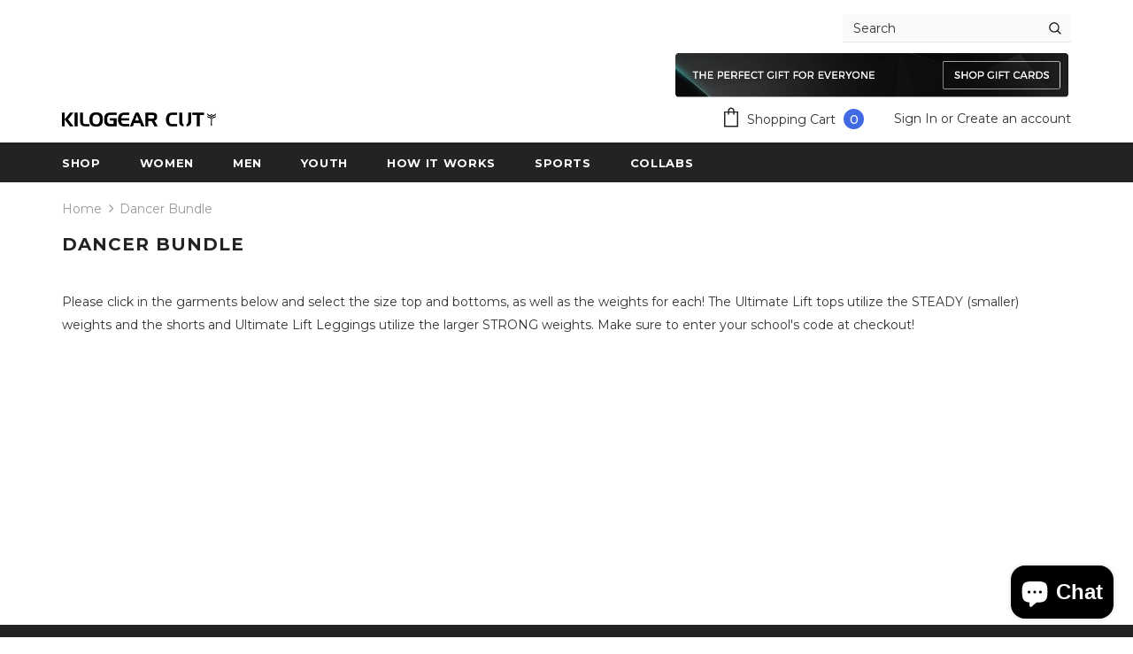

--- FILE ---
content_type: application/javascript
request_url: https://ecommplugins-trustboxsettings.trustpilot.com/kilogearcut-ca.myshopify.com.js?settings=1571759806475&shop=kilogearcut-ca.myshopify.com
body_size: 224
content:
const trustpilot_trustbox_settings = {"trustboxes":[],"activeTrustbox":0,"pageUrls":{"landing":"https://kilogearcut-ca.myshopify.com","category":"https://kilogearcut-ca.myshopify.com/collections/adult-gear","product":"https://kilogearcut-ca.myshopify.com/products/elite-compression-shorts"}};
dispatchEvent(new CustomEvent('trustpilotTrustboxSettingsLoaded'));